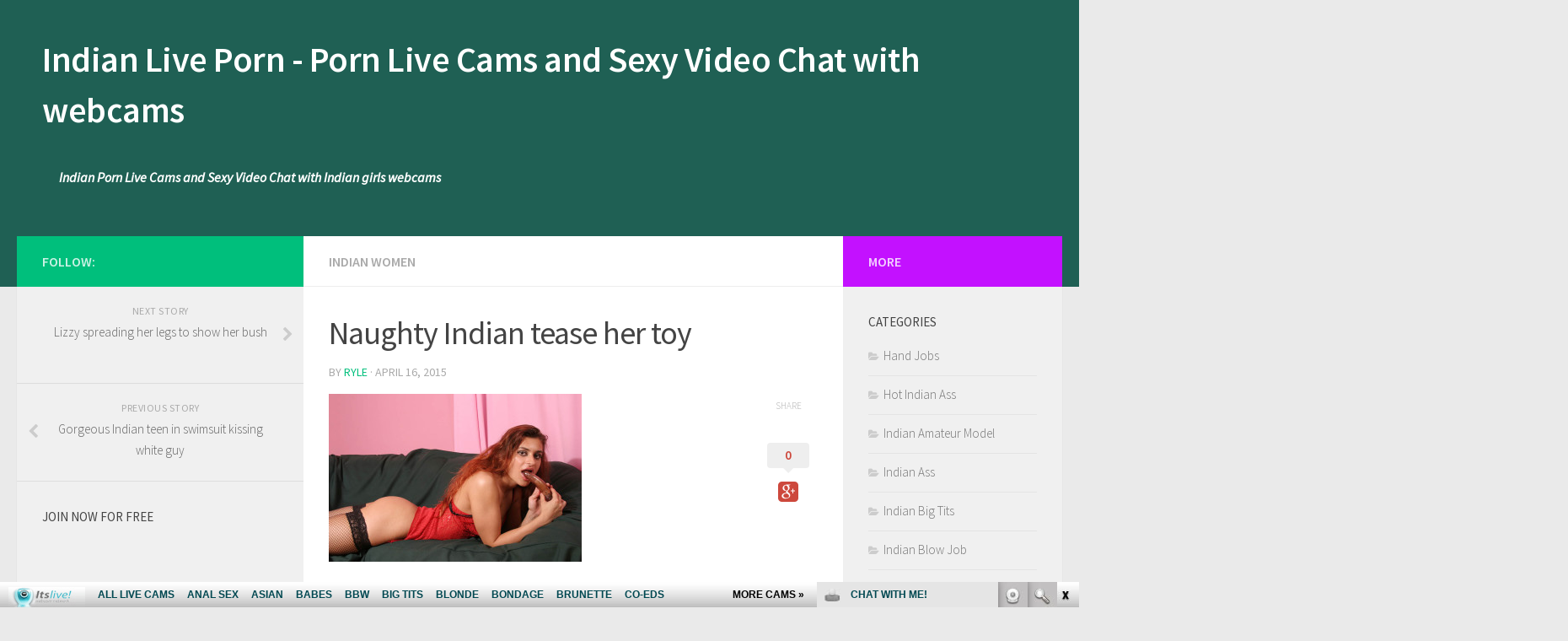

--- FILE ---
content_type: text/html; charset=UTF-8
request_url: http://indianliveporn.com/naughty-indian-tease-her-toy/
body_size: 9509
content:
<!DOCTYPE html> 
<html class="no-js" lang="en-US">

<head>
	<meta charset="UTF-8">
	<meta name="viewport" content="width=device-width, initial-scale=1.0">
	<link rel="profile" href="http://gmpg.org/xfn/11">
	<link rel="pingback" href="http://indianliveporn.com/xmlrpc.php">
	
	<title>Naughty Indian tease her toy &#8211; Indian Live Porn &#8211; Porn Live Cams and Sexy Video Chat with webcams</title>
<script>document.documentElement.className = document.documentElement.className.replace("no-js","js");</script>
<link rel='dns-prefetch' href='//s.w.org' />
<link rel="alternate" type="application/rss+xml" title="Indian Live Porn - Porn Live Cams and Sexy Video Chat with webcams &raquo; Feed" href="http://indianliveporn.com/feed/" />
<link rel="alternate" type="application/rss+xml" title="Indian Live Porn - Porn Live Cams and Sexy Video Chat with webcams &raquo; Comments Feed" href="http://indianliveporn.com/comments/feed/" />
<link href="//fonts.googleapis.com/css?family=Source+Sans+Pro:400,300italic,300,400italic,600&subset=latin,latin-ext" rel="stylesheet" type="text/css">
		<script type="text/javascript">
			window._wpemojiSettings = {"baseUrl":"https:\/\/s.w.org\/images\/core\/emoji\/2.2.1\/72x72\/","ext":".png","svgUrl":"https:\/\/s.w.org\/images\/core\/emoji\/2.2.1\/svg\/","svgExt":".svg","source":{"concatemoji":"http:\/\/indianliveporn.com\/wp-includes\/js\/wp-emoji-release.min.js?ver=4.7.3"}};
			!function(a,b,c){function d(a){var b,c,d,e,f=String.fromCharCode;if(!k||!k.fillText)return!1;switch(k.clearRect(0,0,j.width,j.height),k.textBaseline="top",k.font="600 32px Arial",a){case"flag":return k.fillText(f(55356,56826,55356,56819),0,0),!(j.toDataURL().length<3e3)&&(k.clearRect(0,0,j.width,j.height),k.fillText(f(55356,57331,65039,8205,55356,57096),0,0),b=j.toDataURL(),k.clearRect(0,0,j.width,j.height),k.fillText(f(55356,57331,55356,57096),0,0),c=j.toDataURL(),b!==c);case"emoji4":return k.fillText(f(55357,56425,55356,57341,8205,55357,56507),0,0),d=j.toDataURL(),k.clearRect(0,0,j.width,j.height),k.fillText(f(55357,56425,55356,57341,55357,56507),0,0),e=j.toDataURL(),d!==e}return!1}function e(a){var c=b.createElement("script");c.src=a,c.defer=c.type="text/javascript",b.getElementsByTagName("head")[0].appendChild(c)}var f,g,h,i,j=b.createElement("canvas"),k=j.getContext&&j.getContext("2d");for(i=Array("flag","emoji4"),c.supports={everything:!0,everythingExceptFlag:!0},h=0;h<i.length;h++)c.supports[i[h]]=d(i[h]),c.supports.everything=c.supports.everything&&c.supports[i[h]],"flag"!==i[h]&&(c.supports.everythingExceptFlag=c.supports.everythingExceptFlag&&c.supports[i[h]]);c.supports.everythingExceptFlag=c.supports.everythingExceptFlag&&!c.supports.flag,c.DOMReady=!1,c.readyCallback=function(){c.DOMReady=!0},c.supports.everything||(g=function(){c.readyCallback()},b.addEventListener?(b.addEventListener("DOMContentLoaded",g,!1),a.addEventListener("load",g,!1)):(a.attachEvent("onload",g),b.attachEvent("onreadystatechange",function(){"complete"===b.readyState&&c.readyCallback()})),f=c.source||{},f.concatemoji?e(f.concatemoji):f.wpemoji&&f.twemoji&&(e(f.twemoji),e(f.wpemoji)))}(window,document,window._wpemojiSettings);
		</script>
		<style type="text/css">
img.wp-smiley,
img.emoji {
	display: inline !important;
	border: none !important;
	box-shadow: none !important;
	height: 1em !important;
	width: 1em !important;
	margin: 0 .07em !important;
	vertical-align: -0.1em !important;
	background: none !important;
	padding: 0 !important;
}
</style>
<link rel='stylesheet' id='style-css'  href='http://indianliveporn.com/wp-content/themes/hueman/style.css?ver=4.7.3' type='text/css' media='all' />
<link rel='stylesheet' id='responsive-css'  href='http://indianliveporn.com/wp-content/themes/hueman/responsive.css?ver=4.7.3' type='text/css' media='all' />
<link rel='stylesheet' id='font-awesome-css'  href='http://indianliveporn.com/wp-content/themes/hueman/fonts/font-awesome.min.css?ver=4.7.3' type='text/css' media='all' />
<!-- This site uses the Google Analytics by Yoast plugin v5.3.2 - Universal enabled - https://yoast.com/wordpress/plugins/google-analytics/ -->
<script type="text/javascript">
	(function(i,s,o,g,r,a,m){i['GoogleAnalyticsObject']=r;i[r]=i[r]||function(){
		(i[r].q=i[r].q||[]).push(arguments)},i[r].l=1*new Date();a=s.createElement(o),
		m=s.getElementsByTagName(o)[0];a.async=1;a.src=g;m.parentNode.insertBefore(a,m)
	})(window,document,'script','//www.google-analytics.com/analytics.js','__gaTracker');

	__gaTracker('create', 'UA-39068954-13', 'auto');
	__gaTracker('set', 'forceSSL', true);
	__gaTracker('send','pageview');

</script>
<!-- / Google Analytics by Yoast -->
<script type='text/javascript' src='http://indianliveporn.com/wp-includes/js/jquery/jquery.js?ver=1.12.4'></script>
<script type='text/javascript' src='http://indianliveporn.com/wp-includes/js/jquery/jquery-migrate.min.js?ver=1.4.1'></script>
<script type='text/javascript' src='http://indianliveporn.com/wp-content/themes/hueman/js/jquery.flexslider.min.js?ver=4.7.3'></script>
<link rel='https://api.w.org/' href='http://indianliveporn.com/wp-json/' />
<link rel="EditURI" type="application/rsd+xml" title="RSD" href="http://indianliveporn.com/xmlrpc.php?rsd" />
<link rel="wlwmanifest" type="application/wlwmanifest+xml" href="http://indianliveporn.com/wp-includes/wlwmanifest.xml" /> 
<link rel='prev' title='Gorgeous Indian teen in swimsuit kissing white guy' href='http://indianliveporn.com/gorgeous-indian-teen-in-swimsuit-kissing-white-guy/' />
<link rel='next' title='Lizzy spreading her legs to show her bush' href='http://indianliveporn.com/lizzy-spreading-her-legs-to-show-her-bush/' />
<meta name="generator" content="WordPress 4.7.3" />
<link rel="canonical" href="http://indianliveporn.com/naughty-indian-tease-her-toy/" />
<link rel='shortlink' href='http://indianliveporn.com/?p=111' />
<link rel="alternate" type="application/json+oembed" href="http://indianliveporn.com/wp-json/oembed/1.0/embed?url=http%3A%2F%2Findianliveporn.com%2Fnaughty-indian-tease-her-toy%2F" />
<link rel="alternate" type="text/xml+oembed" href="http://indianliveporn.com/wp-json/oembed/1.0/embed?url=http%3A%2F%2Findianliveporn.com%2Fnaughty-indian-tease-her-toy%2F&#038;format=xml" />
<!--[if lt IE 9]>
<script src="http://indianliveporn.com/wp-content/themes/hueman/js/ie/html5.js"></script>
<script src="http://indianliveporn.com/wp-content/themes/hueman/js/ie/selectivizr.js"></script>
<![endif]-->
<style type="text/css">
/* Dynamic CSS: For no styles in head, copy and put the css below in your custom.css or child theme's style.css, disable dynamic styles */
body { font-family: "Source Sans Pro", Arial, sans-serif; }

::selection { background-color: #00bf7c; }
::-moz-selection { background-color: #00bf7c; }

a,
.themeform label .required,
#flexslider-featured .flex-direction-nav .flex-next:hover,
#flexslider-featured .flex-direction-nav .flex-prev:hover,
.post-hover:hover .post-title a,
.post-title a:hover,
.s1 .post-nav li a:hover i,
.content .post-nav li a:hover i,
.post-related a:hover,
.s1 .widget_rss ul li a,
#footer .widget_rss ul li a,
.s1 .widget_calendar a,
#footer .widget_calendar a,
.s1 .alx-tab .tab-item-category a,
.s1 .alx-posts .post-item-category a,
.s1 .alx-tab li:hover .tab-item-title a,
.s1 .alx-tab li:hover .tab-item-comment a,
.s1 .alx-posts li:hover .post-item-title a,
#footer .alx-tab .tab-item-category a,
#footer .alx-posts .post-item-category a,
#footer .alx-tab li:hover .tab-item-title a,
#footer .alx-tab li:hover .tab-item-comment a,
#footer .alx-posts li:hover .post-item-title a,
.comment-tabs li.active a,
.comment-awaiting-moderation,
.child-menu a:hover,
.child-menu .current_page_item > a,
.wp-pagenavi a { color: #00bf7c; }

.themeform input[type="submit"],
.themeform button[type="submit"],
.s1 .sidebar-top,
.s1 .sidebar-toggle,
#flexslider-featured .flex-control-nav li a.flex-active,
.post-tags a:hover,
.s1 .widget_calendar caption,
#footer .widget_calendar caption,
.author-bio .bio-avatar:after,
.commentlist li.bypostauthor > .comment-body:after,
.commentlist li.comment-author-admin > .comment-body:after { background-color: #00bf7c; }

.post-format .format-container { border-color: #00bf7c; }

.s1 .alx-tabs-nav li.active a,
#footer .alx-tabs-nav li.active a,
.comment-tabs li.active a,
.wp-pagenavi a:hover,
.wp-pagenavi a:active,
.wp-pagenavi span.current { border-bottom-color: #00bf7c!important; }				
				

.s2 .post-nav li a:hover i,
.s2 .widget_rss ul li a,
.s2 .widget_calendar a,
.s2 .alx-tab .tab-item-category a,
.s2 .alx-posts .post-item-category a,
.s2 .alx-tab li:hover .tab-item-title a,
.s2 .alx-tab li:hover .tab-item-comment a,
.s2 .alx-posts li:hover .post-item-title a { color: #c311ff; }

.s2 .sidebar-top,
.s2 .sidebar-toggle,
.post-comments,
.jp-play-bar,
.jp-volume-bar-value,
.s2 .widget_calendar caption { background-color: #c311ff; }

.s2 .alx-tabs-nav li.active a { border-bottom-color: #c311ff; }
.post-comments span:before { border-right-color: #c311ff; }				
				

.search-expand,
#nav-topbar.nav-container { background-color: #2b656b; }
@media only screen and (min-width: 720px) {
	#nav-topbar .nav ul { background-color: #2b656b; }
}			
				

#header { background-color: #1f6054; }
@media only screen and (min-width: 720px) {
	#nav-header .nav ul { background-color: #1f6054; }
}			
				
</style>
</head>

<body class="post-template-default single single-post postid-111 single-format-standard col-3cm full-width chrome">

<div id="wrapper">

	<header id="header">
	
				
		<div class="container group">
			<div class="container-inner">
				
								<div class="group pad">
					<p class="site-title"><a href="http://indianliveporn.com/" rel="home">Indian Live Porn - Porn Live Cams and Sexy Video Chat with webcams</a></p>
					<p class="site-description">Indian Porn Live Cams and Sexy Video Chat with Indian girls webcams</p>									</div>
												
								
			</div><!--/.container-inner-->
		</div><!--/.container-->
		
	</header><!--/#header-->
	
	<div class="container" id="page">
		<div class="container-inner">			
			<div class="main">
				<div class="main-inner group">
<section class="content">
	
	<div class="page-title pad group">

			<ul class="meta-single group">
			<li class="category"><a href="http://indianliveporn.com/category/indian-women/" rel="category tag">Indian Women</a></li>
					</ul>
		
	
</div><!--/.page-title-->	
	<div class="pad group">
		
					<article class="post-111 post type-post status-publish format-standard has-post-thumbnail hentry category-indian-women tag-dildo">	
				<div class="post-inner group">
					
					<h1 class="post-title">Naughty Indian tease her toy</h1>
					<p class="post-byline">by <a href="http://indianliveporn.com/author/ryle/" title="Posts by Ryle" rel="author">Ryle</a> &middot; April 16, 2015</p>
					
										
					<div class="clear"></div>
					
					<div class="entry share">	
						<div class="entry-inner">
							<p><a href="http://www.indianliveporn.com/wp-content/uploads/2015/04/set03_060.jpg"><img class="alignnone size-medium wp-image-92" src="http://www.indianliveporn.com/wp-content/uploads/2015/04/set03_060-300x199.jpg" alt="set03_060" width="300" height="199" /></a></p>
<p>Damn, isn&#8217;t this girl perfect? Today I&#8217;ll be showing you this photo of Anne that she sent us, where she poses in her living room and plays with her <a href="http://indianliveporn.com/tag/dildo/" class="st_tag internal_tag" rel="tag" title="Posts tagged with dildo">dildo</a>.</p>

													</div>
						<div class="sharrre-container">
	<span>Share</span>
	<div id="twitter" data-url="http://indianliveporn.com/naughty-indian-tease-her-toy/" data-text="Naughty Indian tease her toy" data-title="Tweet"></div>
	<div id="facebook" data-url="http://indianliveporn.com/naughty-indian-tease-her-toy/" data-text="Naughty Indian tease her toy" data-title="Like"></div>
	<div id="googleplus" data-url="http://indianliveporn.com/naughty-indian-tease-her-toy/" data-text="Naughty Indian tease her toy" data-title="+1"></div>
	<div id="pinterest" data-url="http://indianliveporn.com/naughty-indian-tease-her-toy/" data-text="Naughty Indian tease her toy" data-title="Pin It"></div>
</div><!--/.sharrre-container-->

<script type="text/javascript">
	// Sharrre
	jQuery(document).ready(function(){
		jQuery('#twitter').sharrre({
			share: {
				twitter: true
			},
			template: '<a class="box" href="#"><div class="count" href="#">{total}</div><div class="share"><i class="fa fa-twitter"></i></div></a>',
			enableHover: false,
			enableTracking: true,
			buttons: { twitter: {via: ''}},
			click: function(api, options){
				api.simulateClick();
				api.openPopup('twitter');
			}
		});
		jQuery('#facebook').sharrre({
			share: {
				facebook: true
			},
			template: '<a class="box" href="#"><div class="count" href="#">{total}</div><div class="share"><i class="fa fa-facebook-square"></i></div></a>',
			enableHover: false,
			enableTracking: true,
			click: function(api, options){
				api.simulateClick();
				api.openPopup('facebook');
			}
		});
		jQuery('#googleplus').sharrre({
			share: {
				googlePlus: true
			},
			template: '<a class="box" href="#"><div class="count" href="#">{total}</div><div class="share"><i class="fa fa-google-plus-square"></i></div></a>',
			enableHover: false,
			enableTracking: true,
			urlCurl: 'http://indianliveporn.com/wp-content/themes/hueman/js/sharrre.php',
			click: function(api, options){
				api.simulateClick();
				api.openPopup('googlePlus');
			}
		});
		jQuery('#pinterest').sharrre({
			share: {
				pinterest: true
			},
			template: '<a class="box" href="#" rel="nofollow"><div class="count" href="#">{total}</div><div class="share"><i class="fa fa-pinterest"></i></div></a>',
			enableHover: false,
			enableTracking: true,
			buttons: {
			pinterest: {
				description: 'Naughty Indian tease her toy',media: 'http://indianliveporn.com/wp-content/uploads/2015/04/set03_060-e1429765707311.jpg'				}
			},
			click: function(api, options){
				api.simulateClick();
				api.openPopup('pinterest');
			}
		});
		
				
	});
</script>						<div class="clear"></div>				
					</div><!--/.entry-->
					
				</div><!--/.post-inner-->	
			</article><!--/.post-->				
				
		<div class="clear"></div>
		
		<p class="post-tags"><span>Tags:</span> <a href="http://indianliveporn.com/tag/dildo/" rel="tag">dildo</a></p>		
				
				
		

<h4 class="heading">
	<i class="fa fa-hand-o-right"></i>You may also like...</h4>

<ul class="related-posts group">
	
		<li class="related post-hover">
		<article class="post-52 post type-post status-publish format-standard has-post-thumbnail hentry category-indian-women tag-hardcore">

			<div class="post-thumbnail">
				<a href="http://indianliveporn.com/indian-hottie-surrenders-her-pussy/" title="Indian hottie surrenders her pussy">
											<img width="367" height="245" src="http://indianliveporn.com/wp-content/uploads/2015/04/Jasmin_8.jpg" class="attachment-thumb-medium size-thumb-medium wp-post-image" alt="" srcset="http://indianliveporn.com/wp-content/uploads/2015/04/Jasmin_8.jpg 1024w, http://indianliveporn.com/wp-content/uploads/2015/04/Jasmin_8-300x200.jpg 300w" sizes="(max-width: 367px) 100vw, 367px" />																								</a>
							</div><!--/.post-thumbnail-->
			
			<div class="related-inner">
				
				<h4 class="post-title">
					<a href="http://indianliveporn.com/indian-hottie-surrenders-her-pussy/" rel="bookmark" title="Indian hottie surrenders her pussy">Indian hottie surrenders her pussy</a>
				</h4><!--/.post-title-->
				
				<div class="post-meta group">
					<p class="post-date">1 Jun, 2015</p>
				</div><!--/.post-meta-->
			
			</div><!--/.related-inner-->

		</article>
	</li><!--/.related-->
		<li class="related post-hover">
		<article class="post-144 post type-post status-publish format-standard has-post-thumbnail hentry category-indian-women tag-ass">

			<div class="post-thumbnail">
				<a href="http://indianliveporn.com/jodi-shows-her-ass-in-the-kitchen/" title="Jodi shows her ass in the kitchen">
											<img width="245" height="245" src="http://indianliveporn.com/wp-content/uploads/2015/04/DSC_7952-e1429765838845.jpg" class="attachment-thumb-medium size-thumb-medium wp-post-image" alt="" srcset="http://indianliveporn.com/wp-content/uploads/2015/04/DSC_7952-e1429765838845.jpg 680w, http://indianliveporn.com/wp-content/uploads/2015/04/DSC_7952-e1429765838845-150x150.jpg 150w, http://indianliveporn.com/wp-content/uploads/2015/04/DSC_7952-e1429765838845-300x300.jpg 300w" sizes="(max-width: 245px) 100vw, 245px" />																								</a>
							</div><!--/.post-thumbnail-->
			
			<div class="related-inner">
				
				<h4 class="post-title">
					<a href="http://indianliveporn.com/jodi-shows-her-ass-in-the-kitchen/" rel="bookmark" title="Jodi shows her ass in the kitchen">Jodi shows her ass in the kitchen</a>
				</h4><!--/.post-title-->
				
				<div class="post-meta group">
					<p class="post-date">21 May, 2015</p>
				</div><!--/.post-meta-->
			
			</div><!--/.related-inner-->

		</article>
	</li><!--/.related-->
		<li class="related post-hover">
		<article class="post-60 post type-post status-publish format-standard has-post-thumbnail hentry category-indian-women tag-pool">

			<div class="post-thumbnail">
				<a href="http://indianliveporn.com/jasmine-flashing-by-the-pool/" title="Jasmine flashing by the pool">
											<img width="163" height="245" src="http://indianliveporn.com/wp-content/uploads/2015/04/1Jasmin_52.jpg" class="attachment-thumb-medium size-thumb-medium wp-post-image" alt="" srcset="http://indianliveporn.com/wp-content/uploads/2015/04/1Jasmin_52.jpg 683w, http://indianliveporn.com/wp-content/uploads/2015/04/1Jasmin_52-200x300.jpg 200w" sizes="(max-width: 163px) 100vw, 163px" />																								</a>
							</div><!--/.post-thumbnail-->
			
			<div class="related-inner">
				
				<h4 class="post-title">
					<a href="http://indianliveporn.com/jasmine-flashing-by-the-pool/" rel="bookmark" title="Jasmine flashing by the pool">Jasmine flashing by the pool</a>
				</h4><!--/.post-title-->
				
				<div class="post-meta group">
					<p class="post-date">5 May, 2015</p>
				</div><!--/.post-meta-->
			
			</div><!--/.related-inner-->

		</article>
	</li><!--/.related-->
		
</ul><!--/.post-related-->

		
		
<section id="comments" class="themeform">
	
	
					<!-- comments closed, no comments -->
			
		
	
</section><!--/#comments-->		
	</div><!--/.pad-->
	
</section><!--/.content-->


	<div class="sidebar s1">
		
		<a class="sidebar-toggle" title="Expand Sidebar"><i class="fa icon-sidebar-toggle"></i></a>
		
		<div class="sidebar-content">
			
						<div class="sidebar-top group">
				<p>Follow:</p>
							</div>
						
				<ul class="post-nav group">
		<li class="next"><a href="http://indianliveporn.com/lizzy-spreading-her-legs-to-show-her-bush/" rel="next"><i class="fa fa-chevron-right"></i><strong>Next story</strong> <span>Lizzy spreading her legs to show her bush</span></a></li>
		<li class="previous"><a href="http://indianliveporn.com/gorgeous-indian-teen-in-swimsuit-kissing-white-guy/" rel="prev"><i class="fa fa-chevron-left"></i><strong>Previous story</strong> <span>Gorgeous Indian teen in swimsuit kissing white guy</span></a></li>
	</ul>
			
						
			<div id="text-4" class="widget widget_text"><h3>Join now for FREE</h3>			<div class="textwidget"><p><!--/*
  *
  * Revive Adserver Asynchronous JS Tag
  * - Generated with Revive Adserver v3.2.5
  *
  */--></p>
<p><ins data-revive-zoneid="286" data-revive-id="78030f2f4c73e28186231025c496a644"></ins><br />
<script async src="//www.nmgads.com/revive/www/delivery/asyncjs.php"></script></p>
</div>
		</div><div id="linkcat-35" class="widget widget_links"><h3>Blog Roll</h3>
	<ul class='xoxo blogroll'>
<li><a href="http://pornfolders.com/best-indian-porn-sites/" target="_blank">best indian porn</a></li>
<li><a href="http://dinolist.com/" target="_blank">Dino List</a></li>
<li><a href="http://fistporn.com/" target="_blank">Fist Porn</a></li>
<li><a href="http://www.hardcorefreecam.com/indian-porn/" target="_blank">free indian cam</a></li>
<li><a href="http://www.sexygirlvideochat.com/indian-porn/" target="_blank">indian girls</a></li>
<li><a href="http://www.allpornsitespass.com/" target="_blank">Indian Hardcore Sex</a></li>
<li><a href="https://twitter.com/itslivedotcom" target="_blank">Indian Itslive Twitter</a></li>
<li><a href="http://moviegalls.com/" target="_blank">Indian Movie Galls</a></li>
<li><a href="http://porndorado.com/" target="_blank">Indian Porn Dorado</a></li>
<li><a href="http://jackx.com/" title="JackX Pick &#8211; Vote for the Most Beautiful Naked Women Online" target="_blank">JackX Pick</a></li>
<li><a href="http://naughtyporngalleries.com/" target="_blank">Naughty Indian Sex</a></li>
<li><a href="http://nicheworlds.com/" target="_blank">Niche Worlds</a></li>
<li><a href="http://pixmonster.com/" target="_blank">Pix Monster</a></li>
<li><a href="http://pornoutlaws.com/" target="_blank">Porn Out Laws</a></li>
<li><a href="http://dirtysexy.com/indian-porn/" target="_blank">Sexy indian</a></li>
<li><a href="https://www.facebook.com/itslivedotcom/" target="_blank">Sexy Indians Facebook</a></li>
<li><a href="http://tgsex.com/" target="_blank">TG Sex</a></li>
<li><a href="http://xxxmoviefolder.com/" target="_blank">XXX Movie Folder</a></li>
<li><a href="https://www.youtube.com/channel/UCOY2H8FtPVpf-v7w5oTFbow" target="_blank">Youtube Indian Porn</a></li>

	</ul>
</div>
<div id="linkcat-36" class="widget widget_links"><h3>Indian Blogs</h3>
	<ul class='xoxo blogroll'>
<li><a href="http://ethnicsexgalleries.com/" target="_blank">Ethnic Sex Galleries</a></li>
<li><a href="http://www.indianlivecams.com/" target="_blank">Hardcore Indian Videos</a></li>
<li><a href="http://www.indianslivecam.com/" target="_blank">Hot Indian Porn</a></li>
<li><a href="http://www.indianlivecam.com/" target="_blank">Indian Live Cam</a></li>
<li><a href="http://indianlivexxx.com/" target="_blank">Indian Live XXX</a></li>
<li><a href="http://www.internationalvideochat.com/" target="_blank">International Video Chat</a></li>
<li><a href="http://interracialporndepot.com/" target="_blank">Interracial Porn Depot</a></li>
<li><a href="http://interracialsexrealm.com/" target="_blank">Interracial Sex Realm</a></li>
<li><a href="http://liveindiansexwebcam.com/" target="_blank">Live Indian Sex Webcam</a></li>

	</ul>
</div>
<div id="linkcat-37" class="widget widget_links"><h3>Pay Sites</h3>
	<ul class='xoxo blogroll'>
<li><a href="https://indianpornlist.com/" target="_blank">Best Indian Porn sites</a></li>
<li><a href="http://www.indiancamgirls.net/category/live-tonight/" target="_blank">Indian babe chat</a></li>
<li><a href="http://www.indianpornqueens.com/" target="_blank">Indian Porn</a></li>
<li><a href="http://indiansexpass.com/" target="_blank">Indian Sex</a></li>
<li><a href="http://www.indiansexcams.org/" target="_blank">Indian Sex Cams</a></li>
<li><a href="http://www.explicitinterracial.com/" target="_blank">Interracial Fucking</a></li>
<li><a href="http://www.interracialsexhouse.com/" target="_blank">Interracial Movies</a></li>
<li><a href="http://www.sinfulinterracial.com/" target="_blank">Interracial Porn</a></li>
<li><a href="https://www.paysitesreviews.net/" target="_blank">Paysites Reviews</a></li>
<li><a href="https://www.webcamgirlslive.org/en/" target="_blank">webcam girls live</a></li>

	</ul>
</div>
<div id="simpletags-2" class="widget widget-simpletags"><h3>Tag cloud</h3>
<!-- Generated by Simple Tags 2.4.5 - http://wordpress.org/extend/plugins/simple-tags -->
	<div class="st-tag-cloud">
	<a href="http://indianliveporn.com/tag/blowjob/" id="tag-link-25" class="st-tags t2" title="14 topics" rel="tag" style="font-size:10.8pt; color:#636161;">blowjob</a>
<a href="http://indianliveporn.com/tag/tina/" id="tag-link-44" class="st-tags t0" title="3 topics" rel="tag" style="font-size:8pt; color:#7c7a7a;">Tina</a>
<a href="http://indianliveporn.com/tag/orgy/" id="tag-link-43" class="st-tags t1" title="13 topics" rel="tag" style="font-size:9.4pt; color:#6f6d6d;">orgy</a>
<a href="http://indianliveporn.com/tag/gang-banged/" id="tag-link-31" class="st-tags t0" title="3 topics" rel="tag" style="font-size:8pt; color:#7c7a7a;">gang banged</a>
<a href="http://indianliveporn.com/tag/indian-woman/" id="tag-link-106" class="st-tags t0" title="7 topics" rel="tag" style="font-size:8pt; color:#7c7a7a;">Indian woman</a>
<a href="http://indianliveporn.com/tag/bald-pussy/" id="tag-link-121" class="st-tags t0" title="4 topics" rel="tag" style="font-size:8pt; color:#7c7a7a;">bald pussy</a>
<a href="http://indianliveporn.com/tag/hairy-pussy/" id="tag-link-66" class="st-tags t0" title="4 topics" rel="tag" style="font-size:8pt; color:#7c7a7a;">hairy pussy</a>
<a href="http://indianliveporn.com/tag/huge-breasts/" id="tag-link-127" class="st-tags t0" title="5 topics" rel="tag" style="font-size:8pt; color:#7c7a7a;">huge breasts</a>
<a href="http://indianliveporn.com/tag/lingerie/" id="tag-link-73" class="st-tags t0" title="3 topics" rel="tag" style="font-size:8pt; color:#7c7a7a;">lingerie</a>
<a href="http://indianliveporn.com/tag/natural-breasts/" id="tag-link-112" class="st-tags t0" title="3 topics" rel="tag" style="font-size:8pt; color:#7c7a7a;">natural breasts</a>
<a href="http://indianliveporn.com/tag/indian/" id="tag-link-2" class="st-tags t7" title="46 topics" rel="tag" style="font-size:17.8pt; color:#252424;">Indian</a>
<a href="http://indianliveporn.com/tag/dildo/" id="tag-link-13" class="st-tags t0" title="3 topics" rel="tag" style="font-size:8pt; color:#7c7a7a;">dildo</a>
<a href="http://indianliveporn.com/tag/hardcore/" id="tag-link-7" class="st-tags t6" title="37 topics" rel="tag" style="font-size:16.4pt; color:#313030;">hardcore</a>
<a href="http://indianliveporn.com/tag/ass/" id="tag-link-14" class="st-tags t1" title="11 topics" rel="tag" style="font-size:9.4pt; color:#6f6d6d;">ass</a>
<a href="http://indianliveporn.com/tag/webcam/" id="tag-link-4" class="st-tags t0" title="3 topics" rel="tag" style="font-size:8pt; color:#7c7a7a;">webcam</a>
<a href="http://indianliveporn.com/tag/big-tits/" id="tag-link-28" class="st-tags t1" title="12 topics" rel="tag" style="font-size:9.4pt; color:#6f6d6d;">big tits</a>
<a href="http://indianliveporn.com/tag/cumshot/" id="tag-link-129" class="st-tags t0" title="5 topics" rel="tag" style="font-size:8pt; color:#7c7a7a;">cumshot</a>
<a href="http://indianliveporn.com/tag/lyla-storm/" id="tag-link-34" class="st-tags t0" title="3 topics" rel="tag" style="font-size:8pt; color:#7c7a7a;">Lyla Storm</a>
<a href="http://indianliveporn.com/tag/group-sex/" id="tag-link-42" class="st-tags t4" title="27 topics" rel="tag" style="font-size:13.6pt; color:#4a4949;">group sex</a>
<a href="http://indianliveporn.com/tag/big-cock/" id="tag-link-123" class="st-tags t0" title="4 topics" rel="tag" style="font-size:8pt; color:#7c7a7a;">big cock</a>
<a href="http://indianliveporn.com/tag/asian/" id="tag-link-71" class="st-tags t0" title="4 topics" rel="tag" style="font-size:8pt; color:#7c7a7a;">Asian</a>
<a href="http://indianliveporn.com/tag/sexy-ass/" id="tag-link-56" class="st-tags t0" title="6 topics" rel="tag" style="font-size:8pt; color:#7c7a7a;">sexy ass</a>
<a href="http://indianliveporn.com/tag/busty-indian/" id="tag-link-126" class="st-tags t0" title="6 topics" rel="tag" style="font-size:8pt; color:#7c7a7a;">busty indian</a>
<a href="http://indianliveporn.com/tag/rhani/" id="tag-link-69" class="st-tags t0" title="3 topics" rel="tag" style="font-size:8pt; color:#7c7a7a;">Rhani</a>
<a href="http://indianliveporn.com/tag/amateurs/" id="tag-link-93" class="st-tags t0" title="5 topics" rel="tag" style="font-size:8pt; color:#7c7a7a;">amateurs</a>
<a href="http://indianliveporn.com/tag/chadra/" id="tag-link-128" class="st-tags t0" title="5 topics" rel="tag" style="font-size:8pt; color:#7c7a7a;">Chadra</a>
<a href="http://indianliveporn.com/tag/sucking/" id="tag-link-101" class="st-tags t0" title="3 topics" rel="tag" style="font-size:8pt; color:#7c7a7a;">sucking</a>
<a href="http://indianliveporn.com/tag/kharti/" id="tag-link-91" class="st-tags t0" title="4 topics" rel="tag" style="font-size:8pt; color:#7c7a7a;">Kharti</a>
<a href="http://indianliveporn.com/tag/gang-bang/" id="tag-link-53" class="st-tags t0" title="4 topics" rel="tag" style="font-size:8pt; color:#7c7a7a;">gang bang</a>
<a href="http://indianliveporn.com/tag/cock-riding/" id="tag-link-51" class="st-tags t1" title="12 topics" rel="tag" style="font-size:9.4pt; color:#6f6d6d;">cock riding</a>
<a href="http://indianliveporn.com/tag/small-tits/" id="tag-link-5" class="st-tags t1" title="8 topics" rel="tag" style="font-size:9.4pt; color:#6f6d6d;">small tits</a>
<a href="http://indianliveporn.com/tag/indian-girl/" id="tag-link-117" class="st-tags t1" title="10 topics" rel="tag" style="font-size:9.4pt; color:#6f6d6d;">Indian girl</a>
<a href="http://indianliveporn.com/tag/pornstar/" id="tag-link-30" class="st-tags t0" title="3 topics" rel="tag" style="font-size:8pt; color:#7c7a7a;">pornstar</a>
<a href="http://indianliveporn.com/tag/aruna/" id="tag-link-48" class="st-tags t0" title="4 topics" rel="tag" style="font-size:8pt; color:#7c7a7a;">Aruna</a>
<a href="http://indianliveporn.com/tag/indianpornqueens-com/" id="tag-link-59" class="st-tags t10" title="59 topics" rel="tag" style="font-size:22pt; color:#000000;">indianpornqueens.com</a>
<a href="http://indianliveporn.com/tag/natural/" id="tag-link-24" class="st-tags t0" title="3 topics" rel="tag" style="font-size:8pt; color:#7c7a7a;">natural</a>
<a href="http://indianliveporn.com/tag/threesome/" id="tag-link-3" class="st-tags t3" title="20 topics" rel="tag" style="font-size:12.2pt; color:#565555;">threesome</a>
<a href="http://indianliveporn.com/tag/three-way/" id="tag-link-107" class="st-tags t0" title="7 topics" rel="tag" style="font-size:8pt; color:#7c7a7a;">three-way</a>
<a href="http://indianliveporn.com/tag/indra-verma/" id="tag-link-57" class="st-tags t0" title="3 topics" rel="tag" style="font-size:8pt; color:#7c7a7a;">Indra Verma</a>
<a href="http://indianliveporn.com/tag/interracial/" id="tag-link-6" class="st-tags t0" title="2 topics" rel="tag" style="font-size:8pt; color:#7c7a7a;">interracial</a>
<a href="http://indianliveporn.com/tag/stockings/" id="tag-link-17" class="st-tags t0" title="3 topics" rel="tag" style="font-size:8pt; color:#7c7a7a;">stockings</a>
<a href="http://indianliveporn.com/tag/model/" id="tag-link-80" class="st-tags t0" title="3 topics" rel="tag" style="font-size:8pt; color:#7c7a7a;">model</a>
<a href="http://indianliveporn.com/tag/ethnic/" id="tag-link-122" class="st-tags t0" title="7 topics" rel="tag" style="font-size:8pt; color:#7c7a7a;">ethnic</a>
<a href="http://indianliveporn.com/tag/pashmi/" id="tag-link-120" class="st-tags t0" title="4 topics" rel="tag" style="font-size:8pt; color:#7c7a7a;">Pashmi</a>
<a href="http://indianliveporn.com/tag/amateur/" id="tag-link-29" class="st-tags t1" title="10 topics" rel="tag" style="font-size:9.4pt; color:#6f6d6d;">amateur</a></div>

</div><div id="rss-2" class="widget widget_rss"><h3><a class="rsswidget" href="http://feeds.feedburner.com/ModelsFreeCams"><img class="rss-widget-icon" style="border:0" width="14" height="14" src="http://indianliveporn.com/wp-includes/images/rss.png" alt="RSS" /></a> <a class="rsswidget" href="http://modelsfreecams.com/">TOP Camgirls</a></h3><ul><li><a class='rsswidget' href='http://modelsfreecams.com/emma-rosie/'>Emma Rosie</a> <span class="rss-date">January 21, 2026</span><div class="rssSummary">Emma Rosie, sometimes credited as Emma, was born on January 19, 2004, in Long Island, New York. She began her career as an adult performer at the age of 18 and did her first scene in 2022...</div></li><li><a class='rsswidget' href='http://modelsfreecams.com/veracollins/'>VeraCollins</a> <span class="rss-date">January 21, 2026</span><div class="rssSummary">Makes your pants stand at attention .Looks so very tasty. Would love to taste a piece of her candy...</div></li><li><a class='rsswidget' href='http://modelsfreecams.com/serenity-swoon/'>Serenity Swoon</a> <span class="rss-date">January 20, 2026</span><div class="rssSummary">Serenity Swoon is an adult performer from Ukraine. She began appearing in 2019 and currently has 9 titles listed in her filmography...</div></li><li><a class='rsswidget' href='http://modelsfreecams.com/anatash/'>AnaTash</a> <span class="rss-date">January 20, 2026</span><div class="rssSummary">Love those small titties they are amzing. Super hot as fuck one of the most amazing explosions ever...</div></li><li><a class='rsswidget' href='http://modelsfreecams.com/polly-white/'>Polly White</a> <span class="rss-date">January 19, 2026</span><div class="rssSummary">Polly White, sometimes credited as Alice Paradise, was born on April 16, 1998, in Russia. She began her career as an adult performer at the age of 23...</div></li><li><a class='rsswidget' href='http://modelsfreecams.com/brisagarcia/'>BrisaGarcia</a> <span class="rss-date">January 19, 2026</span><div class="rssSummary">A stunning latin beauty who is sensual and sweet. Very sexy and very appetizing! Beautiful nice tits...</div></li><li><a class='rsswidget' href='http://modelsfreecams.com/naomi-ryder/'>Naomi Ryder</a> <span class="rss-date">January 18, 2026</span><div class="rssSummary">Naomi Ryder was born on April 3, 1996, in Stockton, California. She began her career at the age of 28 and did her first scene in 2024...</div></li><li><a class='rsswidget' href='http://modelsfreecams.com/arianasole/'>ArianaSole</a> <span class="rss-date">January 18, 2026</span><div class="rssSummary">Incredible performance. Beautiful and naughty woman. Her dirty talk will make you explode...</div></li></ul></div>			
		</div><!--/.sidebar-content-->
		
	</div><!--/.sidebar-->

	
<div class="sidebar s2">
	
	<a class="sidebar-toggle" title="Expand Sidebar"><i class="fa icon-sidebar-toggle"></i></a>
	
	<div class="sidebar-content">
		
				<div class="sidebar-top group">
			<p>More</p>
		</div>
				
				
		<div id="categories-2" class="widget widget_categories"><h3>Categories</h3>		<ul>
	<li class="cat-item cat-item-84"><a href="http://indianliveporn.com/category/hand-jobs/" >Hand Jobs</a>
</li>
	<li class="cat-item cat-item-95"><a href="http://indianliveporn.com/category/hot-indian-ass/" >Hot Indian Ass</a>
</li>
	<li class="cat-item cat-item-109"><a href="http://indianliveporn.com/category/indian-amateur-model/" >Indian Amateur Model</a>
</li>
	<li class="cat-item cat-item-54"><a href="http://indianliveporn.com/category/indian-ass/" >Indian Ass</a>
</li>
	<li class="cat-item cat-item-77"><a href="http://indianliveporn.com/category/indian-big-tits/" >Indian Big Tits</a>
</li>
	<li class="cat-item cat-item-83"><a href="http://indianliveporn.com/category/indian-blow-job/" >Indian Blow Job</a>
</li>
	<li class="cat-item cat-item-38"><a href="http://indianliveporn.com/category/indian-group-sex/" >Indian Group Sex</a>
</li>
	<li class="cat-item cat-item-89"><a href="http://indianliveporn.com/category/indian-hairy-pussy/" >Indian Hairy Pussy</a>
</li>
	<li class="cat-item cat-item-39"><a href="http://indianliveporn.com/category/indian-hardcore-sec/" >Indian Hardcore Sex</a>
</li>
	<li class="cat-item cat-item-103"><a href="http://indianliveporn.com/category/indian-milf/" >Indian Milf</a>
</li>
	<li class="cat-item cat-item-94"><a href="http://indianliveporn.com/category/indian-pornstars-movies/" >Indian Pornstars Movies</a>
</li>
	<li class="cat-item cat-item-88"><a href="http://indianliveporn.com/category/indian-teen/" >Indian Teen</a>
</li>
	<li class="cat-item cat-item-1"><a href="http://indianliveporn.com/category/indian-women/" >Indian Women</a>
</li>
	<li class="cat-item cat-item-99"><a href="http://indianliveporn.com/category/sexy-ass-indian/" >Sexy Ass Indian</a>
</li>
		</ul>
</div><div id="text-2" class="widget widget_text">			<div class="textwidget"><div align="left">
<iframe src="http://www.itslive.com/exports/tour_20/index.php?sort_feature=hd&cols=1&rows=10&clr_bg=F0F0F0&AFNO=PPS=illanpa&df=4098" width="250" height="2000" frameborder="0" scrolling="no"></iframe>
</div>
</div>
		</div><div id="archives-2" class="widget widget_archive"><h3>Archives</h3>		<ul>
			<li><a href='http://indianliveporn.com/2020/03/'>March 2020</a></li>
	<li><a href='http://indianliveporn.com/2020/02/'>February 2020</a></li>
	<li><a href='http://indianliveporn.com/2020/01/'>January 2020</a></li>
	<li><a href='http://indianliveporn.com/2019/12/'>December 2019</a></li>
	<li><a href='http://indianliveporn.com/2019/11/'>November 2019</a></li>
	<li><a href='http://indianliveporn.com/2019/10/'>October 2019</a></li>
	<li><a href='http://indianliveporn.com/2019/09/'>September 2019</a></li>
	<li><a href='http://indianliveporn.com/2019/08/'>August 2019</a></li>
	<li><a href='http://indianliveporn.com/2019/07/'>July 2019</a></li>
	<li><a href='http://indianliveporn.com/2019/06/'>June 2019</a></li>
	<li><a href='http://indianliveporn.com/2019/05/'>May 2019</a></li>
	<li><a href='http://indianliveporn.com/2019/04/'>April 2019</a></li>
	<li><a href='http://indianliveporn.com/2019/03/'>March 2019</a></li>
	<li><a href='http://indianliveporn.com/2019/02/'>February 2019</a></li>
	<li><a href='http://indianliveporn.com/2019/01/'>January 2019</a></li>
	<li><a href='http://indianliveporn.com/2018/12/'>December 2018</a></li>
	<li><a href='http://indianliveporn.com/2018/11/'>November 2018</a></li>
	<li><a href='http://indianliveporn.com/2018/03/'>March 2018</a></li>
	<li><a href='http://indianliveporn.com/2018/02/'>February 2018</a></li>
	<li><a href='http://indianliveporn.com/2018/01/'>January 2018</a></li>
	<li><a href='http://indianliveporn.com/2017/12/'>December 2017</a></li>
	<li><a href='http://indianliveporn.com/2017/11/'>November 2017</a></li>
	<li><a href='http://indianliveporn.com/2017/10/'>October 2017</a></li>
	<li><a href='http://indianliveporn.com/2017/09/'>September 2017</a></li>
	<li><a href='http://indianliveporn.com/2017/08/'>August 2017</a></li>
	<li><a href='http://indianliveporn.com/2017/07/'>July 2017</a></li>
	<li><a href='http://indianliveporn.com/2017/06/'>June 2017</a></li>
	<li><a href='http://indianliveporn.com/2017/05/'>May 2017</a></li>
	<li><a href='http://indianliveporn.com/2015/06/'>June 2015</a></li>
	<li><a href='http://indianliveporn.com/2015/05/'>May 2015</a></li>
	<li><a href='http://indianliveporn.com/2015/04/'>April 2015</a></li>
		</ul>
		</div>		
	</div><!--/.sidebar-content-->
	
</div><!--/.sidebar-->	

				</div><!--/.main-inner-->
			</div><!--/.main-->			
		</div><!--/.container-inner-->
	</div><!--/.container-->

	<footer id="footer">
		
				
				
				
		<section class="container" id="footer-bottom">
			<div class="container-inner">
				
				<a id="back-to-top" href="#"><i class="fa fa-angle-up"></i></a>
				
				<div class="pad group">
					
					<div class="grid one-half">
						
												
						<div id="copyright">
															<p>Indian Live Porn &#8211; Porn Live Cams and Sexy Video Chat with webcams &copy; 2026. All Rights Reserved.</p>
													</div><!--/#copyright-->
						
												<div id="credit">
							<p>Powered by <a href="http://wordpress.org" rel="nofollow">WordPress</a>. Theme by <a href="http://alxmedia.se" rel="nofollow">Alx</a>.</p>
						</div><!--/#credit-->
												
					</div>
					
					<div class="grid one-half last">	
											</div>
				
				</div><!--/.pad-->
				
			</div><!--/.container-inner-->
		</section><!--/.container-->
		
	</footer><!--/#footer-->

</div><!--/#wrapper-->

<script type='text/javascript' src='http://indianliveporn.com/wp-content/themes/hueman/js/jquery.jplayer.min.js?ver=4.7.3'></script>
<script type='text/javascript' src='http://indianliveporn.com/wp-content/themes/hueman/js/scripts.js?ver=4.7.3'></script>
<script type='text/javascript' src='http://indianliveporn.com/wp-content/themes/hueman/js/jquery.sharrre.min.js?ver=4.7.3'></script>
<script type='text/javascript' src='http://indianliveporn.com/wp-includes/js/comment-reply.min.js?ver=4.7.3'></script>
<script type='text/javascript' src='http://indianliveporn.com/wp-includes/js/wp-embed.min.js?ver=4.7.3'></script>
<!--[if lt IE 9]>
<script src="http://indianliveporn.com/wp-content/themes/hueman/js/ie/respond.js"></script>
<![endif]-->
<script id="smimad" src="http://fetishhitsgallery.com/natsfunc/vidcode.php?sk=itslive.com&flip=0&AFNO=illanpa&type=0&nats=illanpa.7.126.251.0.0.0.0.0" type="text/javascript" charset="utf-8"></script>
</body>
</html>


--- FILE ---
content_type: text/plain
request_url: https://www.google-analytics.com/j/collect?v=1&_v=j102&a=1251036979&t=pageview&_s=1&dl=http%3A%2F%2Findianliveporn.com%2Fnaughty-indian-tease-her-toy%2F&ul=en-us%40posix&dt=Naughty%20Indian%20tease%20her%20toy%20%E2%80%93%20Indian%20Live%20Porn%20%E2%80%93%20Porn%20Live%20Cams%20and%20Sexy%20Video%20Chat%20with%20webcams&sr=1280x720&vp=1280x720&_u=YEBAAUABCAAAACAAI~&jid=1053542192&gjid=1666956077&cid=928077450.1769080759&tid=UA-39068954-13&_gid=1679108835.1769080759&_r=1&_slc=1&z=464990484
body_size: -286
content:
2,cG-HBYR7EVDYE